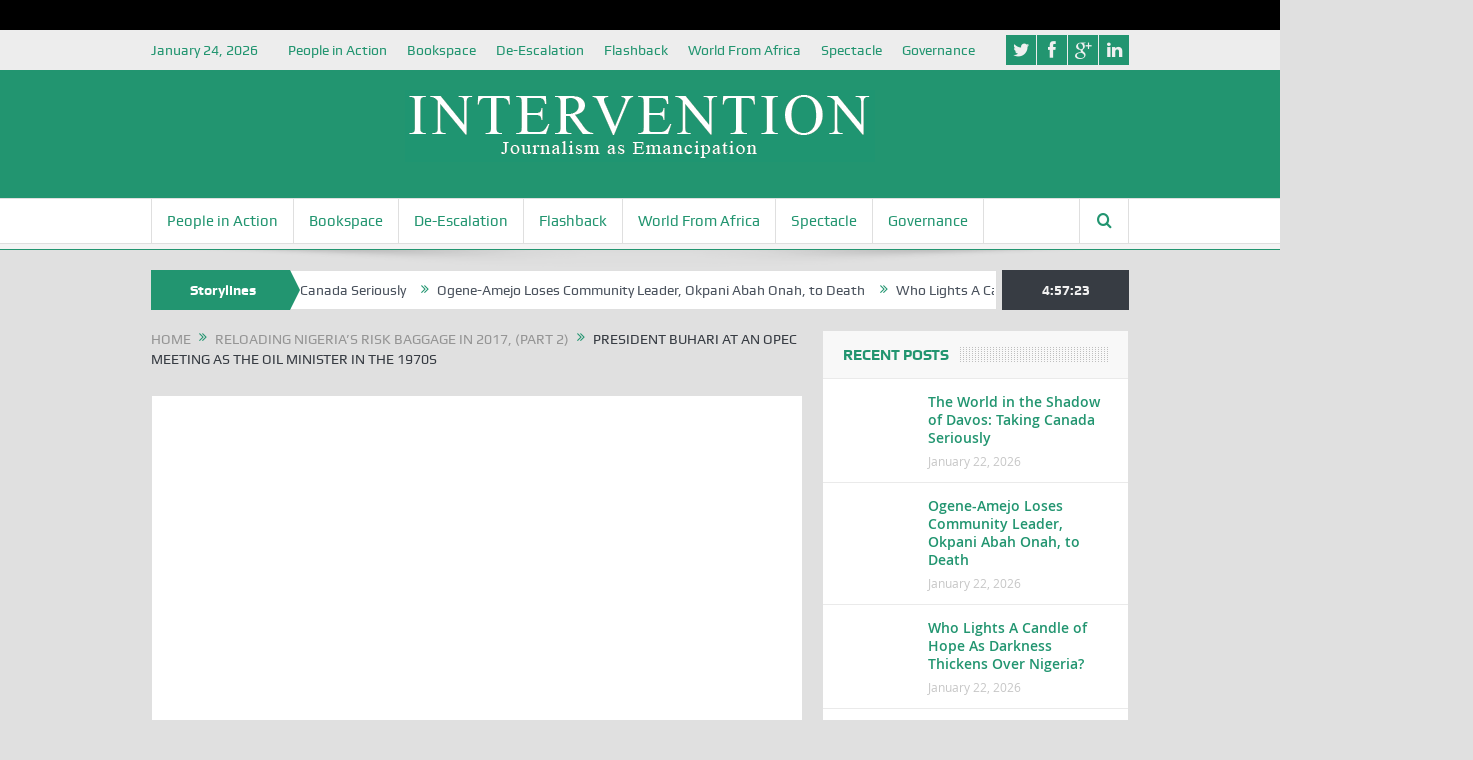

--- FILE ---
content_type: text/html; charset=utf-8
request_url: https://www.google.com/recaptcha/api2/aframe
body_size: 267
content:
<!DOCTYPE HTML><html><head><meta http-equiv="content-type" content="text/html; charset=UTF-8"></head><body><script nonce="f3uL6milFSHTrEUHLYHqIA">/** Anti-fraud and anti-abuse applications only. See google.com/recaptcha */ try{var clients={'sodar':'https://pagead2.googlesyndication.com/pagead/sodar?'};window.addEventListener("message",function(a){try{if(a.source===window.parent){var b=JSON.parse(a.data);var c=clients[b['id']];if(c){var d=document.createElement('img');d.src=c+b['params']+'&rc='+(localStorage.getItem("rc::a")?sessionStorage.getItem("rc::b"):"");window.document.body.appendChild(d);sessionStorage.setItem("rc::e",parseInt(sessionStorage.getItem("rc::e")||0)+1);localStorage.setItem("rc::h",'1769273841463');}}}catch(b){}});window.parent.postMessage("_grecaptcha_ready", "*");}catch(b){}</script></body></html>